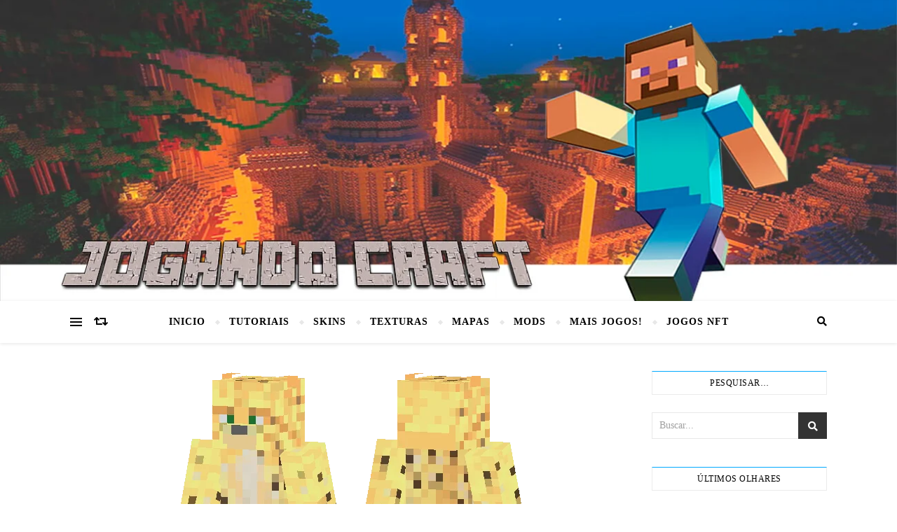

--- FILE ---
content_type: text/html; charset=UTF-8
request_url: https://www.jogandocraft.top/baixar-skin-ocelot/
body_size: 26698
content:
<!DOCTYPE html><html dir="ltr" lang="es" prefix="og: https://ogp.me/ns#"><head><script data-no-optimize="1">var litespeed_docref=sessionStorage.getItem("litespeed_docref");litespeed_docref&&(Object.defineProperty(document,"referrer",{get:function(){return litespeed_docref}}),sessionStorage.removeItem("litespeed_docref"));</script> <meta charset="UTF-8"><meta name="viewport" content="width=device-width, initial-scale=1.0" /><link rel="profile" href="http://gmpg.org/xfn/11"><title>Baixar Skin Ocelot</title><meta name="description" content="Quer se destacar no mundo do Minecraft? Baixe as melhores skins {Skins(Name)} gratuitas para Minecraft y también torne seu personagem o mais original y también atraente do jogo. Com uma ampla variedade de opções, de skins de celebridades a personagens de grabes, você poderá localizar o estilo perfeito para seu personagem. Baixe agora as" /><meta name="robots" content="max-image-preview:large" /><meta name="author" content="Marcelinho Piriz"/><link rel="canonical" href="https://www.jogandocraft.top/baixar-skin-ocelot/" /><meta name="generator" content="All in One SEO (AIOSEO) 4.9.3" /><meta property="og:locale" content="es_ES" /><meta property="og:site_name" content="-" /><meta property="og:type" content="article" /><meta property="og:title" content="Baixar Skin Ocelot" /><meta property="og:description" content="Quer se destacar no mundo do Minecraft? Baixe as melhores skins {Skins(Name)} gratuitas para Minecraft y también torne seu personagem o mais original y también atraente do jogo. Com uma ampla variedade de opções, de skins de celebridades a personagens de grabes, você poderá localizar o estilo perfeito para seu personagem. Baixe agora as" /><meta property="og:url" content="https://www.jogandocraft.top/baixar-skin-ocelot/" /><meta property="article:published_time" content="2020-06-08T22:13:56+00:00" /><meta property="article:modified_time" content="2023-05-10T16:17:49+00:00" /><meta name="twitter:card" content="summary_large_image" /><meta name="twitter:title" content="Baixar Skin Ocelot" /><meta name="twitter:description" content="Quer se destacar no mundo do Minecraft? Baixe as melhores skins {Skins(Name)} gratuitas para Minecraft y también torne seu personagem o mais original y también atraente do jogo. Com uma ampla variedade de opções, de skins de celebridades a personagens de grabes, você poderá localizar o estilo perfeito para seu personagem. Baixe agora as" /> <script type="application/ld+json" class="aioseo-schema">{"@context":"https:\/\/schema.org","@graph":[{"@type":"BlogPosting","@id":"https:\/\/www.jogandocraft.top\/baixar-skin-ocelot\/#blogposting","name":"Baixar Skin Ocelot","headline":"Baixar Skin Ocelot","author":{"@id":"https:\/\/www.jogandocraft.top\/author\/marcelinho\/#author"},"publisher":{"@id":"https:\/\/www.jogandocraft.top\/#organization"},"image":{"@type":"ImageObject","url":"https:\/\/www.jogandocraft.top\/wp-content\/uploads\/2023\/04\/img_1455190288.png","width":538,"height":437},"datePublished":"2023-04-19T02:10:18+00:00","dateModified":"2023-05-10T16:17:49+00:00","inLanguage":"es-ES","mainEntityOfPage":{"@id":"https:\/\/www.jogandocraft.top\/baixar-skin-ocelot\/#webpage"},"isPartOf":{"@id":"https:\/\/www.jogandocraft.top\/baixar-skin-ocelot\/#webpage"},"articleSection":"Baixar Skins, Baixar Skins"},{"@type":"BreadcrumbList","@id":"https:\/\/www.jogandocraft.top\/baixar-skin-ocelot\/#breadcrumblist","itemListElement":[{"@type":"ListItem","@id":"https:\/\/www.jogandocraft.top#listItem","position":1,"name":"Home","item":"https:\/\/www.jogandocraft.top","nextItem":{"@type":"ListItem","@id":"https:\/\/www.jogandocraft.top\/category\/baixar-skins\/#listItem","name":"Baixar Skins"}},{"@type":"ListItem","@id":"https:\/\/www.jogandocraft.top\/category\/baixar-skins\/#listItem","position":2,"name":"Baixar Skins","item":"https:\/\/www.jogandocraft.top\/category\/baixar-skins\/","nextItem":{"@type":"ListItem","@id":"https:\/\/www.jogandocraft.top\/baixar-skin-ocelot\/#listItem","name":"Baixar Skin Ocelot"},"previousItem":{"@type":"ListItem","@id":"https:\/\/www.jogandocraft.top#listItem","name":"Home"}},{"@type":"ListItem","@id":"https:\/\/www.jogandocraft.top\/baixar-skin-ocelot\/#listItem","position":3,"name":"Baixar Skin Ocelot","previousItem":{"@type":"ListItem","@id":"https:\/\/www.jogandocraft.top\/category\/baixar-skins\/#listItem","name":"Baixar Skins"}}]},{"@type":"Organization","@id":"https:\/\/www.jogandocraft.top\/#organization","url":"https:\/\/www.jogandocraft.top\/"},{"@type":"Person","@id":"https:\/\/www.jogandocraft.top\/author\/marcelinho\/#author","url":"https:\/\/www.jogandocraft.top\/author\/marcelinho\/","name":"Marcelinho Piriz","image":{"@type":"ImageObject","@id":"https:\/\/www.jogandocraft.top\/baixar-skin-ocelot\/#authorImage","url":"https:\/\/www.jogandocraft.top\/wp-content\/litespeed\/avatar\/b5ce62c21ced4bcf7176c32018ec9c0d.jpg?ver=1769304994","width":96,"height":96,"caption":"Marcelinho Piriz"}},{"@type":"WebPage","@id":"https:\/\/www.jogandocraft.top\/baixar-skin-ocelot\/#webpage","url":"https:\/\/www.jogandocraft.top\/baixar-skin-ocelot\/","name":"Baixar Skin Ocelot","description":"Quer se destacar no mundo do Minecraft? Baixe as melhores skins {Skins(Name)} gratuitas para Minecraft y tambi\u00e9n torne seu personagem o mais original y tambi\u00e9n atraente do jogo. Com uma ampla variedade de op\u00e7\u00f5es, de skins de celebridades a personagens de grabes, voc\u00ea poder\u00e1 localizar o estilo perfeito para seu personagem. Baixe agora as","inLanguage":"es-ES","isPartOf":{"@id":"https:\/\/www.jogandocraft.top\/#website"},"breadcrumb":{"@id":"https:\/\/www.jogandocraft.top\/baixar-skin-ocelot\/#breadcrumblist"},"author":{"@id":"https:\/\/www.jogandocraft.top\/author\/marcelinho\/#author"},"creator":{"@id":"https:\/\/www.jogandocraft.top\/author\/marcelinho\/#author"},"image":{"@type":"ImageObject","url":"https:\/\/www.jogandocraft.top\/wp-content\/uploads\/2023\/04\/img_1455190288.png","@id":"https:\/\/www.jogandocraft.top\/baixar-skin-ocelot\/#mainImage","width":538,"height":437},"primaryImageOfPage":{"@id":"https:\/\/www.jogandocraft.top\/baixar-skin-ocelot\/#mainImage"},"datePublished":"2023-04-19T02:10:18+00:00","dateModified":"2023-05-10T16:17:49+00:00"},{"@type":"WebSite","@id":"https:\/\/www.jogandocraft.top\/#website","url":"https:\/\/www.jogandocraft.top\/","inLanguage":"es-ES","publisher":{"@id":"https:\/\/www.jogandocraft.top\/#organization"}}]}</script> <link rel='dns-prefetch' href='//fonts.googleapis.com' /><link rel="alternate" title="oEmbed (JSON)" type="application/json+oembed" href="https://www.jogandocraft.top/wp-json/oembed/1.0/embed?url=https%3A%2F%2Fwww.jogandocraft.top%2Fbaixar-skin-ocelot%2F" /><link rel="alternate" title="oEmbed (XML)" type="text/xml+oembed" href="https://www.jogandocraft.top/wp-json/oembed/1.0/embed?url=https%3A%2F%2Fwww.jogandocraft.top%2Fbaixar-skin-ocelot%2F&#038;format=xml" /><style id='wp-img-auto-sizes-contain-inline-css' type='text/css'>img:is([sizes=auto i],[sizes^="auto," i]){contain-intrinsic-size:3000px 1500px}
/*# sourceURL=wp-img-auto-sizes-contain-inline-css */</style><link data-optimized="2" rel="stylesheet" href="https://www.jogandocraft.top/wp-content/litespeed/css/13a3bd54f435c974a22424ce72cc7045.css?ver=1fcd8" /><style id='global-styles-inline-css' type='text/css'>:root{--wp--preset--aspect-ratio--square: 1;--wp--preset--aspect-ratio--4-3: 4/3;--wp--preset--aspect-ratio--3-4: 3/4;--wp--preset--aspect-ratio--3-2: 3/2;--wp--preset--aspect-ratio--2-3: 2/3;--wp--preset--aspect-ratio--16-9: 16/9;--wp--preset--aspect-ratio--9-16: 9/16;--wp--preset--color--black: #000000;--wp--preset--color--cyan-bluish-gray: #abb8c3;--wp--preset--color--white: #ffffff;--wp--preset--color--pale-pink: #f78da7;--wp--preset--color--vivid-red: #cf2e2e;--wp--preset--color--luminous-vivid-orange: #ff6900;--wp--preset--color--luminous-vivid-amber: #fcb900;--wp--preset--color--light-green-cyan: #7bdcb5;--wp--preset--color--vivid-green-cyan: #00d084;--wp--preset--color--pale-cyan-blue: #8ed1fc;--wp--preset--color--vivid-cyan-blue: #0693e3;--wp--preset--color--vivid-purple: #9b51e0;--wp--preset--gradient--vivid-cyan-blue-to-vivid-purple: linear-gradient(135deg,rgb(6,147,227) 0%,rgb(155,81,224) 100%);--wp--preset--gradient--light-green-cyan-to-vivid-green-cyan: linear-gradient(135deg,rgb(122,220,180) 0%,rgb(0,208,130) 100%);--wp--preset--gradient--luminous-vivid-amber-to-luminous-vivid-orange: linear-gradient(135deg,rgb(252,185,0) 0%,rgb(255,105,0) 100%);--wp--preset--gradient--luminous-vivid-orange-to-vivid-red: linear-gradient(135deg,rgb(255,105,0) 0%,rgb(207,46,46) 100%);--wp--preset--gradient--very-light-gray-to-cyan-bluish-gray: linear-gradient(135deg,rgb(238,238,238) 0%,rgb(169,184,195) 100%);--wp--preset--gradient--cool-to-warm-spectrum: linear-gradient(135deg,rgb(74,234,220) 0%,rgb(151,120,209) 20%,rgb(207,42,186) 40%,rgb(238,44,130) 60%,rgb(251,105,98) 80%,rgb(254,248,76) 100%);--wp--preset--gradient--blush-light-purple: linear-gradient(135deg,rgb(255,206,236) 0%,rgb(152,150,240) 100%);--wp--preset--gradient--blush-bordeaux: linear-gradient(135deg,rgb(254,205,165) 0%,rgb(254,45,45) 50%,rgb(107,0,62) 100%);--wp--preset--gradient--luminous-dusk: linear-gradient(135deg,rgb(255,203,112) 0%,rgb(199,81,192) 50%,rgb(65,88,208) 100%);--wp--preset--gradient--pale-ocean: linear-gradient(135deg,rgb(255,245,203) 0%,rgb(182,227,212) 50%,rgb(51,167,181) 100%);--wp--preset--gradient--electric-grass: linear-gradient(135deg,rgb(202,248,128) 0%,rgb(113,206,126) 100%);--wp--preset--gradient--midnight: linear-gradient(135deg,rgb(2,3,129) 0%,rgb(40,116,252) 100%);--wp--preset--font-size--small: 13px;--wp--preset--font-size--medium: 20px;--wp--preset--font-size--large: 36px;--wp--preset--font-size--x-large: 42px;--wp--preset--spacing--20: 0.44rem;--wp--preset--spacing--30: 0.67rem;--wp--preset--spacing--40: 1rem;--wp--preset--spacing--50: 1.5rem;--wp--preset--spacing--60: 2.25rem;--wp--preset--spacing--70: 3.38rem;--wp--preset--spacing--80: 5.06rem;--wp--preset--shadow--natural: 6px 6px 9px rgba(0, 0, 0, 0.2);--wp--preset--shadow--deep: 12px 12px 50px rgba(0, 0, 0, 0.4);--wp--preset--shadow--sharp: 6px 6px 0px rgba(0, 0, 0, 0.2);--wp--preset--shadow--outlined: 6px 6px 0px -3px rgb(255, 255, 255), 6px 6px rgb(0, 0, 0);--wp--preset--shadow--crisp: 6px 6px 0px rgb(0, 0, 0);}:where(.is-layout-flex){gap: 0.5em;}:where(.is-layout-grid){gap: 0.5em;}body .is-layout-flex{display: flex;}.is-layout-flex{flex-wrap: wrap;align-items: center;}.is-layout-flex > :is(*, div){margin: 0;}body .is-layout-grid{display: grid;}.is-layout-grid > :is(*, div){margin: 0;}:where(.wp-block-columns.is-layout-flex){gap: 2em;}:where(.wp-block-columns.is-layout-grid){gap: 2em;}:where(.wp-block-post-template.is-layout-flex){gap: 1.25em;}:where(.wp-block-post-template.is-layout-grid){gap: 1.25em;}.has-black-color{color: var(--wp--preset--color--black) !important;}.has-cyan-bluish-gray-color{color: var(--wp--preset--color--cyan-bluish-gray) !important;}.has-white-color{color: var(--wp--preset--color--white) !important;}.has-pale-pink-color{color: var(--wp--preset--color--pale-pink) !important;}.has-vivid-red-color{color: var(--wp--preset--color--vivid-red) !important;}.has-luminous-vivid-orange-color{color: var(--wp--preset--color--luminous-vivid-orange) !important;}.has-luminous-vivid-amber-color{color: var(--wp--preset--color--luminous-vivid-amber) !important;}.has-light-green-cyan-color{color: var(--wp--preset--color--light-green-cyan) !important;}.has-vivid-green-cyan-color{color: var(--wp--preset--color--vivid-green-cyan) !important;}.has-pale-cyan-blue-color{color: var(--wp--preset--color--pale-cyan-blue) !important;}.has-vivid-cyan-blue-color{color: var(--wp--preset--color--vivid-cyan-blue) !important;}.has-vivid-purple-color{color: var(--wp--preset--color--vivid-purple) !important;}.has-black-background-color{background-color: var(--wp--preset--color--black) !important;}.has-cyan-bluish-gray-background-color{background-color: var(--wp--preset--color--cyan-bluish-gray) !important;}.has-white-background-color{background-color: var(--wp--preset--color--white) !important;}.has-pale-pink-background-color{background-color: var(--wp--preset--color--pale-pink) !important;}.has-vivid-red-background-color{background-color: var(--wp--preset--color--vivid-red) !important;}.has-luminous-vivid-orange-background-color{background-color: var(--wp--preset--color--luminous-vivid-orange) !important;}.has-luminous-vivid-amber-background-color{background-color: var(--wp--preset--color--luminous-vivid-amber) !important;}.has-light-green-cyan-background-color{background-color: var(--wp--preset--color--light-green-cyan) !important;}.has-vivid-green-cyan-background-color{background-color: var(--wp--preset--color--vivid-green-cyan) !important;}.has-pale-cyan-blue-background-color{background-color: var(--wp--preset--color--pale-cyan-blue) !important;}.has-vivid-cyan-blue-background-color{background-color: var(--wp--preset--color--vivid-cyan-blue) !important;}.has-vivid-purple-background-color{background-color: var(--wp--preset--color--vivid-purple) !important;}.has-black-border-color{border-color: var(--wp--preset--color--black) !important;}.has-cyan-bluish-gray-border-color{border-color: var(--wp--preset--color--cyan-bluish-gray) !important;}.has-white-border-color{border-color: var(--wp--preset--color--white) !important;}.has-pale-pink-border-color{border-color: var(--wp--preset--color--pale-pink) !important;}.has-vivid-red-border-color{border-color: var(--wp--preset--color--vivid-red) !important;}.has-luminous-vivid-orange-border-color{border-color: var(--wp--preset--color--luminous-vivid-orange) !important;}.has-luminous-vivid-amber-border-color{border-color: var(--wp--preset--color--luminous-vivid-amber) !important;}.has-light-green-cyan-border-color{border-color: var(--wp--preset--color--light-green-cyan) !important;}.has-vivid-green-cyan-border-color{border-color: var(--wp--preset--color--vivid-green-cyan) !important;}.has-pale-cyan-blue-border-color{border-color: var(--wp--preset--color--pale-cyan-blue) !important;}.has-vivid-cyan-blue-border-color{border-color: var(--wp--preset--color--vivid-cyan-blue) !important;}.has-vivid-purple-border-color{border-color: var(--wp--preset--color--vivid-purple) !important;}.has-vivid-cyan-blue-to-vivid-purple-gradient-background{background: var(--wp--preset--gradient--vivid-cyan-blue-to-vivid-purple) !important;}.has-light-green-cyan-to-vivid-green-cyan-gradient-background{background: var(--wp--preset--gradient--light-green-cyan-to-vivid-green-cyan) !important;}.has-luminous-vivid-amber-to-luminous-vivid-orange-gradient-background{background: var(--wp--preset--gradient--luminous-vivid-amber-to-luminous-vivid-orange) !important;}.has-luminous-vivid-orange-to-vivid-red-gradient-background{background: var(--wp--preset--gradient--luminous-vivid-orange-to-vivid-red) !important;}.has-very-light-gray-to-cyan-bluish-gray-gradient-background{background: var(--wp--preset--gradient--very-light-gray-to-cyan-bluish-gray) !important;}.has-cool-to-warm-spectrum-gradient-background{background: var(--wp--preset--gradient--cool-to-warm-spectrum) !important;}.has-blush-light-purple-gradient-background{background: var(--wp--preset--gradient--blush-light-purple) !important;}.has-blush-bordeaux-gradient-background{background: var(--wp--preset--gradient--blush-bordeaux) !important;}.has-luminous-dusk-gradient-background{background: var(--wp--preset--gradient--luminous-dusk) !important;}.has-pale-ocean-gradient-background{background: var(--wp--preset--gradient--pale-ocean) !important;}.has-electric-grass-gradient-background{background: var(--wp--preset--gradient--electric-grass) !important;}.has-midnight-gradient-background{background: var(--wp--preset--gradient--midnight) !important;}.has-small-font-size{font-size: var(--wp--preset--font-size--small) !important;}.has-medium-font-size{font-size: var(--wp--preset--font-size--medium) !important;}.has-large-font-size{font-size: var(--wp--preset--font-size--large) !important;}.has-x-large-font-size{font-size: var(--wp--preset--font-size--x-large) !important;}
/*# sourceURL=global-styles-inline-css */</style><style id='classic-theme-styles-inline-css' type='text/css'>/*! This file is auto-generated */
.wp-block-button__link{color:#fff;background-color:#32373c;border-radius:9999px;box-shadow:none;text-decoration:none;padding:calc(.667em + 2px) calc(1.333em + 2px);font-size:1.125em}.wp-block-file__button{background:#32373c;color:#fff;text-decoration:none}
/*# sourceURL=/wp-includes/css/classic-themes.min.css */</style><style id='toc-screen-inline-css' type='text/css'>div#toc_container {background: #e9e9e9;border: 1px solid #aaaaaa;}div#toc_container p.toc_title a,div#toc_container ul.toc_list a {color: #888888;}
/*# sourceURL=toc-screen-inline-css */</style> <script type="litespeed/javascript" data-src="https://www.jogandocraft.top/wp-includes/js/jquery/jquery.min.js" id="jquery-core-js"></script> <script id="jquery-js-after" type="litespeed/javascript">jQuery(document).ready(function(){jQuery(".2405eeaa7260b07f419f9519fb31161f").click(function(){jQuery.post("https://www.jogandocraft.top/wp-admin/admin-ajax.php",{"action":"quick_adsense_onpost_ad_click","quick_adsense_onpost_ad_index":jQuery(this).attr("data-index"),"quick_adsense_nonce":"2b45f4dece",},function(response){})})})</script> <link rel="https://api.w.org/" href="https://www.jogandocraft.top/wp-json/" /><link rel="alternate" title="JSON" type="application/json" href="https://www.jogandocraft.top/wp-json/wp/v2/posts/913" /><link rel="EditURI" type="application/rsd+xml" title="RSD" href="https://www.jogandocraft.top/xmlrpc.php?rsd" /><link rel='shortlink' href='https://www.jogandocraft.top/?p=913' /> <script type="litespeed/javascript" data-src="https://pagead2.googlesyndication.com/pagead/js/adsbygoogle.js?client=ca-pub-2121661727125800" crossorigin="anonymous"></script><style id="bard_dynamic_css">body {background-color: #ffffff;}#top-bar {background-color: #ffffff;}#top-bar a {color: #000000;}#top-bar a:hover,#top-bar li.current-menu-item > a,#top-bar li.current-menu-ancestor > a,#top-bar .sub-menu li.current-menu-item > a,#top-bar .sub-menu li.current-menu-ancestor> a {color: #00a9ff;}#top-menu .sub-menu,#top-menu .sub-menu a {background-color: #ffffff;border-color: rgba(0,0,0, 0.05);}.header-logo a,.site-description,.header-socials-icon {color: #111;}.site-description:before,.site-description:after {background: #111;}.header-logo a:hover,.header-socials-icon:hover {color: #111111;}.entry-header {background-color: #ffffff;}#main-nav {background-color: #ffffff;box-shadow: 0px 1px 5px rgba(0,0,0, 0.1);}#main-nav a,#main-nav i,#main-nav #s {color: #000000;}.main-nav-sidebar div span,.sidebar-alt-close-btn span,.btn-tooltip {background-color: #000000;}.btn-tooltip:before {border-top-color: #000000;}#main-nav a:hover,#main-nav i:hover,#main-nav li.current-menu-item > a,#main-nav li.current-menu-ancestor > a,#main-nav .sub-menu li.current-menu-item > a,#main-nav .sub-menu li.current-menu-ancestor > a {color: #00a9ff;}.main-nav-sidebar:hover div span {background-color: #00a9ff;}#main-menu .sub-menu,#main-menu .sub-menu a {background-color: #ffffff;border-color: rgba(0,0,0, 0.05);}#main-nav #s {background-color: #ffffff;}#main-nav #s::-webkit-input-placeholder { /* Chrome/Opera/Safari */color: rgba(0,0,0, 0.7);}#main-nav #s::-moz-placeholder { /* Firefox 19+ */color: rgba(0,0,0, 0.7);}#main-nav #s:-ms-input-placeholder { /* IE 10+ */color: rgba(0,0,0, 0.7);}#main-nav #s:-moz-placeholder { /* Firefox 18- */color: rgba(0,0,0, 0.7);}/* Background */.sidebar-alt,.main-content,.featured-slider-area,#featured-links,.page-content select,.page-content input,.page-content textarea {background-color: #ffffff;}.featured-link .cv-inner {border-color: rgba(255,255,255, 0.4);}.featured-link:hover .cv-inner {border-color: rgba(255,255,255, 0.8);}#featured-links h6 {background-color: #ffffff;color: #000000;}/* Text */.page-content,.page-content select,.page-content input,.page-content textarea,.page-content .post-author a,.page-content .bard-widget a,.page-content .comment-author {color: #464646;}/* Title */.page-content h1,.page-content h2,.page-content h3,.page-content h4,.page-content h5,.page-content h6,.page-content .post-title a,.page-content .post-author a,.page-content .author-description h3 a,.page-content .related-posts h5 a,.page-content .blog-pagination .previous-page a,.page-content .blog-pagination .next-page a,blockquote,.page-content .post-share a,.page-content .read-more a {color: #030303;}.widget_wysija .widget-title h4:after {background-color: #030303;}.page-content .read-more a:hover,.page-content .post-title a:hover {color: rgba(3,3,3, 0.75);}/* Meta */.page-content .post-author,.page-content .post-comments,.page-content .post-date,.page-content .post-meta,.page-content .post-meta a,.page-content .related-post-date,.page-content .comment-meta a,.page-content .author-share a,.page-content .post-tags a,.page-content .tagcloud a,.widget_categories li,.widget_archive li,.ahse-subscribe-box p,.rpwwt-post-author,.rpwwt-post-categories,.rpwwt-post-date,.rpwwt-post-comments-number,.copyright-info,#page-footer .copyright-info a,.footer-menu-container,#page-footer .footer-menu-container a,.single-navigation span,.comment-notes {color: #a1a1a1;}.page-content input::-webkit-input-placeholder { /* Chrome/Opera/Safari */color: #a1a1a1;}.page-content input::-moz-placeholder { /* Firefox 19+ */color: #a1a1a1;}.page-content input:-ms-input-placeholder { /* IE 10+ */color: #a1a1a1;}.page-content input:-moz-placeholder { /* Firefox 18- */color: #a1a1a1;}/* Accent */a,.post-categories,#page-wrap .bard-widget.widget_text a,.scrolltop,.required {color: #00a9ff;}/* Disable TMP.page-content .elementor a,.page-content .elementor a:hover {color: inherit;}*/.ps-container > .ps-scrollbar-y-rail > .ps-scrollbar-y,.read-more a:after {background: #00a9ff;}a:hover,.scrolltop:hover {color: rgba(0,169,255, 0.8);}blockquote {border-color: #00a9ff;}.widget-title h4 {border-top-color: #00a9ff;}/* Selection */::-moz-selection {color: #ffffff;background: #00a9ff;}::selection {color: #ffffff;background: #00a9ff;}/* Border */.page-content .post-footer,.blog-list-style,.page-content .author-description,.page-content .related-posts,.page-content .entry-comments,.page-content .bard-widget li,.page-content #wp-calendar,.page-content #wp-calendar caption,.page-content #wp-calendar tbody td,.page-content .widget_nav_menu li a,.page-content .tagcloud a,.page-content select,.page-content input,.page-content textarea,.post-tags a,.gallery-caption,.wp-caption-text,table tr,table th,table td,pre,.single-navigation {border-color: #e8e8e8;}#main-menu > li:after,.border-divider,hr {background-color: #e8e8e8;}/* Buttons */.widget_search .svg-fa-wrap,.widget_search #searchsubmit,.wp-block-search button,.page-content .submit,.page-content .blog-pagination.numeric a,.page-content .post-password-form input[type="submit"],.page-content .wpcf7 [type="submit"] {color: #ffffff;background-color: #333333;}.page-content .submit:hover,.page-content .blog-pagination.numeric a:hover,.page-content .blog-pagination.numeric span,.page-content .bard-subscribe-box input[type="submit"],.page-content .widget_wysija input[type="submit"],.page-content .post-password-form input[type="submit"]:hover,.page-content .wpcf7 [type="submit"]:hover {color: #ffffff;background-color: #00a9ff;}/* Image Overlay */.image-overlay,#infscr-loading,.page-content h4.image-overlay {color: #ffffff;background-color: rgba(73,73,73, 0.2);}.image-overlay a,.post-slider .prev-arrow,.post-slider .next-arrow,.page-content .image-overlay a,#featured-slider .slider-dots {color: #ffffff;}.slide-caption {background: rgba(255,255,255, 0.95);}#featured-slider .prev-arrow,#featured-slider .next-arrow,#featured-slider .slick-active,.slider-title:after {background: #ffffff;}.footer-socials,.footer-widgets {background: #ffffff;}.instagram-title {background: rgba(255,255,255, 0.85);}#page-footer,#page-footer a,#page-footer select,#page-footer input,#page-footer textarea {color: #222222;}#page-footer #s::-webkit-input-placeholder { /* Chrome/Opera/Safari */color: #222222;}#page-footer #s::-moz-placeholder { /* Firefox 19+ */color: #222222;}#page-footer #s:-ms-input-placeholder { /* IE 10+ */color: #222222;}#page-footer #s:-moz-placeholder { /* Firefox 18- */color: #222222;}/* Title */#page-footer h1,#page-footer h2,#page-footer h3,#page-footer h4,#page-footer h5,#page-footer h6,#page-footer .footer-socials a{color: #111111;}#page-footer a:hover {color: #00a9ff;}/* Border */#page-footer a,#page-footer .bard-widget li,#page-footer #wp-calendar,#page-footer #wp-calendar caption,#page-footer #wp-calendar tbody td,#page-footer .widget_nav_menu li a,#page-footer select,#page-footer input,#page-footer textarea,#page-footer .widget-title h4:before,#page-footer .widget-title h4:after,.alt-widget-title,.footer-widgets {border-color: #e8e8e8;}.sticky,.footer-copyright,.bard-widget.widget_wysija {background-color: #f6f6f6;}.bard-preloader-wrap {background-color: #ffffff;}.boxed-wrapper {max-width: 1160px;}.sidebar-alt {max-width: 320px;left: -320px; padding: 85px 35px 0px;}.sidebar-left,.sidebar-right {width: 282px;}.main-container {width: calc(100% - 282px);width: -webkit-calc(100% - 282px);}#top-bar > div,#main-nav > div,#featured-links,.main-content,.page-footer-inner,.featured-slider-area.boxed-wrapper {padding-left: 40px;padding-right: 40px;}.bard-instagram-widget #sb_instagram {max-width: none !important;}.bard-instagram-widget #sbi_images {display: -webkit-box;display: -ms-flexbox;display: flex;}.bard-instagram-widget #sbi_images .sbi_photo {height: auto !important;}.bard-instagram-widget #sbi_images .sbi_photo img {display: block !important;}.bard-widget #sbi_images .sbi_photo {height: auto !important;}.bard-widget #sbi_images .sbi_photo img {display: block !important;}@media screen and ( max-width: 979px ) {.top-bar-socials {float: none !important;}.top-bar-socials a {line-height: 40px !important;}}.entry-header {height: 450px;background-image: url(https://jogandocraft.top/wp-content/uploads/2020/05/Banner-Home.jpg);background-size: cover;}.entry-header {background-position: center center;}.logo-img {max-width: 470px;}#main-nav {text-align: center;}.main-nav-icons {position: absolute;top: 0px;right: 40px;z-index: 2;}.main-nav-buttons {position: absolute;top: 0px;left: 40px;z-index: 1;}#featured-links .featured-link {margin-right: 25px;}#featured-links .featured-link:last-of-type {margin-right: 0;}#featured-links .featured-link {width: calc( (100% - -25px) / 0 - 1px);width: -webkit-calc( (100% - -25px) / 0- 1px);}.featured-link:nth-child(1) .cv-inner {display: none;}.featured-link:nth-child(2) .cv-inner {display: none;}.featured-link:nth-child(3) .cv-inner {display: none;}.blog-grid > li {display: inline-block;vertical-align: top;margin-right: 32px;margin-bottom: 35px;}.blog-grid > li.blog-grid-style {width: calc((100% - 32px ) /2 - 1px);width: -webkit-calc((100% - 32px ) /2 - 1px);}@media screen and ( min-width: 979px ) {.blog-grid > .blog-list-style:nth-last-of-type(-n+1) {margin-bottom: 0;}.blog-grid > .blog-grid-style:nth-last-of-type(-n+2) { margin-bottom: 0;}}@media screen and ( max-width: 640px ) {.blog-grid > li:nth-last-of-type(-n+1) {margin-bottom: 0;}}.blog-grid > li:nth-of-type(2n+2) {margin-right: 0;}.sidebar-right {padding-left: 32px;}.blog-classic-style .post-content > p:first-of-type:first-letter,.single .post-content > p:not(.wp-block-tag-cloud):first-of-type:first-letter,article.page .post-content > p:first-child:first-letter {float: left;margin: 6px 9px 0 -1px;font-family: 'Montserrat';font-weight: normal;font-style: normal;font-size: 81px;line-height: 65px;text-align: center;text-transform: uppercase;}@-moz-document url-prefix() {.blog-classic-style .post-content > p:first-of-type:first-letter,.single .post-content > p:not(.wp-block-tag-cloud):first-of-type:first-letter,article.page .post-content > p:first-child:first-letter {margin-top: 10px !important;}}@media screen and ( max-width: 768px ) {#featured-links {display: none;}}@media screen and ( max-width: 640px ) {.related-posts {display: none;}}.header-logo a {font-family: 'Arizonia';}#top-menu li a {font-family: 'Open Sans';}#main-menu li a {font-family: 'Open Sans';}#mobile-menu li {font-family: 'Open Sans';}#top-menu li a,#main-menu li a,#mobile-menu li {text-transform: uppercase;}.footer-widgets .page-footer-inner > .bard-widget {width: 30%;margin-right: 5%;}.footer-widgets .page-footer-inner > .bard-widget:nth-child(3n+3) {margin-right: 0;}.footer-widgets .page-footer-inner > .bard-widget:nth-child(3n+4) {clear: both;}.woocommerce div.product .stock,.woocommerce div.product p.price,.woocommerce div.product span.price,.woocommerce ul.products li.product .price,.woocommerce-Reviews .woocommerce-review__author,.woocommerce form .form-row .required,.woocommerce form .form-row.woocommerce-invalid label,.woocommerce .page-content div.product .woocommerce-tabs ul.tabs li a {color: #464646;}.woocommerce a.remove:hover {color: #464646 !important;}.woocommerce a.remove,.woocommerce .product_meta,.page-content .woocommerce-breadcrumb,.page-content .woocommerce-review-link,.page-content .woocommerce-breadcrumb a,.page-content .woocommerce-MyAccount-navigation-link a,.woocommerce .woocommerce-info:before,.woocommerce .page-content .woocommerce-result-count,.woocommerce-page .page-content .woocommerce-result-count,.woocommerce-Reviews .woocommerce-review__published-date,.woocommerce .product_list_widget .quantity,.woocommerce .widget_products .amount,.woocommerce .widget_price_filter .price_slider_amount,.woocommerce .widget_recently_viewed_products .amount,.woocommerce .widget_top_rated_products .amount,.woocommerce .widget_recent_reviews .reviewer {color: #a1a1a1;}.woocommerce a.remove {color: #a1a1a1 !important;}p.demo_store,.woocommerce-store-notice,.woocommerce span.onsale { background-color: #00a9ff;}.woocommerce .star-rating::before,.woocommerce .star-rating span::before,.woocommerce .page-content ul.products li.product .button,.page-content .woocommerce ul.products li.product .button,.page-content .woocommerce-MyAccount-navigation-link.is-active a,.page-content .woocommerce-MyAccount-navigation-link a:hover,.woocommerce-message::before { color: #00a9ff;}.woocommerce form.login,.woocommerce form.register,.woocommerce-account fieldset,.woocommerce form.checkout_coupon,.woocommerce .woocommerce-info,.woocommerce .woocommerce-error,.woocommerce .woocommerce-message,.woocommerce .widget_shopping_cart .total,.woocommerce.widget_shopping_cart .total,.woocommerce-Reviews .comment_container,.woocommerce-cart #payment ul.payment_methods,#add_payment_method #payment ul.payment_methods,.woocommerce-checkout #payment ul.payment_methods,.woocommerce div.product .woocommerce-tabs ul.tabs::before,.woocommerce div.product .woocommerce-tabs ul.tabs::after,.woocommerce div.product .woocommerce-tabs ul.tabs li,.woocommerce .woocommerce-MyAccount-navigation-link,.select2-container--default .select2-selection--single {border-color: #e8e8e8;}.woocommerce-cart #payment,#add_payment_method #payment,.woocommerce-checkout #payment,.woocommerce .woocommerce-info,.woocommerce .woocommerce-error,.woocommerce .woocommerce-message,.woocommerce div.product .woocommerce-tabs ul.tabs li {background-color: rgba(232,232,232, 0.3);}.woocommerce-cart #payment div.payment_box::before,#add_payment_method #payment div.payment_box::before,.woocommerce-checkout #payment div.payment_box::before {border-color: rgba(232,232,232, 0.5);}.woocommerce-cart #payment div.payment_box,#add_payment_method #payment div.payment_box,.woocommerce-checkout #payment div.payment_box {background-color: rgba(232,232,232, 0.5);}.page-content .woocommerce input.button,.page-content .woocommerce a.button,.page-content .woocommerce a.button.alt,.page-content .woocommerce button.button.alt,.page-content .woocommerce input.button.alt,.page-content .woocommerce #respond input#submit.alt,.woocommerce .page-content .widget_product_search input[type="submit"],.woocommerce .page-content .woocommerce-message .button,.woocommerce .page-content a.button.alt,.woocommerce .page-content button.button.alt,.woocommerce .page-content #respond input#submit,.woocommerce .page-content .widget_price_filter .button,.woocommerce .page-content .woocommerce-message .button,.woocommerce-page .page-content .woocommerce-message .button {color: #ffffff;background-color: #333333;}.page-content .woocommerce input.button:hover,.page-content .woocommerce a.button:hover,.page-content .woocommerce a.button.alt:hover,.page-content .woocommerce button.button.alt:hover,.page-content .woocommerce input.button.alt:hover,.page-content .woocommerce #respond input#submit.alt:hover,.woocommerce .page-content .woocommerce-message .button:hover,.woocommerce .page-content a.button.alt:hover,.woocommerce .page-content button.button.alt:hover,.woocommerce .page-content #respond input#submit:hover,.woocommerce .page-content .widget_price_filter .button:hover,.woocommerce .page-content .woocommerce-message .button:hover,.woocommerce-page .page-content .woocommerce-message .button:hover {color: #ffffff;background-color: #00a9ff;}#loadFacebookG{width:35px;height:35px;display:block;position:relative;margin:auto}.facebook_blockG{background-color:#00a9ff;border:1px solid #00a9ff;float:left;height:25px;margin-left:2px;width:7px;opacity:.1;animation-name:bounceG;-o-animation-name:bounceG;-ms-animation-name:bounceG;-webkit-animation-name:bounceG;-moz-animation-name:bounceG;animation-duration:1.235s;-o-animation-duration:1.235s;-ms-animation-duration:1.235s;-webkit-animation-duration:1.235s;-moz-animation-duration:1.235s;animation-iteration-count:infinite;-o-animation-iteration-count:infinite;-ms-animation-iteration-count:infinite;-webkit-animation-iteration-count:infinite;-moz-animation-iteration-count:infinite;animation-direction:normal;-o-animation-direction:normal;-ms-animation-direction:normal;-webkit-animation-direction:normal;-moz-animation-direction:normal;transform:scale(0.7);-o-transform:scale(0.7);-ms-transform:scale(0.7);-webkit-transform:scale(0.7);-moz-transform:scale(0.7)}#blockG_1{animation-delay:.3695s;-o-animation-delay:.3695s;-ms-animation-delay:.3695s;-webkit-animation-delay:.3695s;-moz-animation-delay:.3695s}#blockG_2{animation-delay:.496s;-o-animation-delay:.496s;-ms-animation-delay:.496s;-webkit-animation-delay:.496s;-moz-animation-delay:.496s}#blockG_3{animation-delay:.6125s;-o-animation-delay:.6125s;-ms-animation-delay:.6125s;-webkit-animation-delay:.6125s;-moz-animation-delay:.6125s}@keyframes bounceG{0%{transform:scale(1.2);opacity:1}100%{transform:scale(0.7);opacity:.1}}@-o-keyframes bounceG{0%{-o-transform:scale(1.2);opacity:1}100%{-o-transform:scale(0.7);opacity:.1}}@-ms-keyframes bounceG{0%{-ms-transform:scale(1.2);opacity:1}100%{-ms-transform:scale(0.7);opacity:.1}}@-webkit-keyframes bounceG{0%{-webkit-transform:scale(1.2);opacity:1}100%{-webkit-transform:scale(0.7);opacity:.1}}@-moz-keyframes bounceG{0%{-moz-transform:scale(1.2);opacity:1}100%{-moz-transform:scale(0.7);opacity:.1}}</style><link rel="icon" href="https://www.jogandocraft.top/wp-content/uploads/2020/05/Logo-JogandoCraft-75x75.png" sizes="32x32" /><link rel="icon" href="https://www.jogandocraft.top/wp-content/uploads/2020/05/Logo-JogandoCraft-300x300.png" sizes="192x192" /><link rel="apple-touch-icon" href="https://www.jogandocraft.top/wp-content/uploads/2020/05/Logo-JogandoCraft-300x300.png" /><meta name="msapplication-TileImage" content="https://www.jogandocraft.top/wp-content/uploads/2020/05/Logo-JogandoCraft-300x300.png" /></head><body class="wp-singular post-template-default single single-post postid-913 single-format-standard wp-embed-responsive wp-theme-bard wp-child-theme-bard_child"><div id="page-wrap"><div id="page-header" ><div class="entry-header" data-parallax="" data-image="https://jogandocraft.top/wp-content/uploads/2020/05/Banner-Home.jpg"><div class="cv-outer"><div class="cv-inner"><div class="header-logo">
<a href="https://www.jogandocraft.top/"></a></div><div class="header-socials"></div></div></div></div><div id="main-nav" class="clear-fix"><div class="boxed-wrapper"><div class="main-nav-buttons"><div class="main-nav-sidebar">
<span class="btn-tooltip">Alt de la barra lateral</span><div>
<span></span>
<span></span>
<span></span></div></div>
<a class="random-post-btn" href="https://www.jogandocraft.top/baixar-skin-android/">
<span class="btn-tooltip">Artículo al azar</span>
<i class="fas fa-retweet"></i>
</a></div><div class="main-nav-icons"><div class="main-nav-search">
<span class="btn-tooltip">Buscar</span>
<i class="fas fa-search"></i>
<i class="fas fa-times"></i><form role="search" method="get" id="searchform" class="clear-fix" action="https://www.jogandocraft.top/"><input type="search" name="s" id="s" placeholder="Buscar..." data-placeholder="Escribe aquí y pulsa Enter..." value="" /><span class="svg-fa-wrap"><i class="fa fa-search"></i></span><input type="submit" id="searchsubmit" value="st" /></form></div></div>
<span class="mobile-menu-btn">
<i class="fas fa-chevron-down"></i>
</span><nav class="main-menu-container"><ul id="main-menu" class=""><li id="menu-item-68" class="menu-item menu-item-type-custom menu-item-object-custom menu-item-68"><a href="http://jogandocraft.top/">INICIO</a></li><li id="menu-item-133" class="menu-item menu-item-type-taxonomy menu-item-object-category menu-item-133"><a href="https://www.jogandocraft.top/category/tutoriales/">TUTORIAIS</a></li><li id="menu-item-56" class="menu-item menu-item-type-taxonomy menu-item-object-category menu-item-has-children menu-item-56"><a href="https://www.jogandocraft.top/category/skins/">SKINS</a><ul class="sub-menu"><li id="menu-item-423" class="menu-item menu-item-type-taxonomy menu-item-object-category current-post-ancestor current-menu-parent current-post-parent menu-item-423"><a href="https://www.jogandocraft.top/category/baixar-skins/">500 Skins para Baixar</a></li><li id="menu-item-10686" class="menu-item menu-item-type-post_type menu-item-object-post menu-item-10686"><a href="https://www.jogandocraft.top/como-obter-skins-de-minecraft-gratuitas/">Como Obter skins Gratuitas</a></li></ul></li><li id="menu-item-57" class="menu-item menu-item-type-taxonomy menu-item-object-category menu-item-57"><a href="https://www.jogandocraft.top/category/texturas/">TEXTURAS</a></li><li id="menu-item-58" class="menu-item menu-item-type-taxonomy menu-item-object-category menu-item-58"><a href="https://www.jogandocraft.top/category/mapas/">MAPAS</a></li><li id="menu-item-59" class="menu-item menu-item-type-taxonomy menu-item-object-category menu-item-59"><a href="https://www.jogandocraft.top/category/mods/">MODS</a></li><li id="menu-item-8848" class="menu-item menu-item-type-taxonomy menu-item-object-category menu-item-8848"><a href="https://www.jogandocraft.top/category/mais-jogos-gratuitos/">MAIS JOGOS!</a></li><li id="menu-item-10579" class="menu-item menu-item-type-taxonomy menu-item-object-category menu-item-10579"><a href="https://www.jogandocraft.top/category/jogos-nft/">JOGOS NFT</a></li></ul></nav><nav class="mobile-menu-container"><ul id="mobile-menu" class=""><li class="menu-item menu-item-type-custom menu-item-object-custom menu-item-68"><a href="http://jogandocraft.top/">INICIO</a></li><li class="menu-item menu-item-type-taxonomy menu-item-object-category menu-item-133"><a href="https://www.jogandocraft.top/category/tutoriales/">TUTORIAIS</a></li><li class="menu-item menu-item-type-taxonomy menu-item-object-category menu-item-has-children menu-item-56"><a href="https://www.jogandocraft.top/category/skins/">SKINS</a><ul class="sub-menu"><li class="menu-item menu-item-type-taxonomy menu-item-object-category current-post-ancestor current-menu-parent current-post-parent menu-item-423"><a href="https://www.jogandocraft.top/category/baixar-skins/">500 Skins para Baixar</a></li><li class="menu-item menu-item-type-post_type menu-item-object-post menu-item-10686"><a href="https://www.jogandocraft.top/como-obter-skins-de-minecraft-gratuitas/">Como Obter skins Gratuitas</a></li></ul></li><li class="menu-item menu-item-type-taxonomy menu-item-object-category menu-item-57"><a href="https://www.jogandocraft.top/category/texturas/">TEXTURAS</a></li><li class="menu-item menu-item-type-taxonomy menu-item-object-category menu-item-58"><a href="https://www.jogandocraft.top/category/mapas/">MAPAS</a></li><li class="menu-item menu-item-type-taxonomy menu-item-object-category menu-item-59"><a href="https://www.jogandocraft.top/category/mods/">MODS</a></li><li class="menu-item menu-item-type-taxonomy menu-item-object-category menu-item-8848"><a href="https://www.jogandocraft.top/category/mais-jogos-gratuitos/">MAIS JOGOS!</a></li><li class="menu-item menu-item-type-taxonomy menu-item-object-category menu-item-10579"><a href="https://www.jogandocraft.top/category/jogos-nft/">JOGOS NFT</a></li></ul></nav></div></div></div><div class="page-content"><div class="sidebar-alt-wrap"><div class="sidebar-alt-close image-overlay"></div><aside class="sidebar-alt"><div class="sidebar-alt-close-btn">
<span></span>
<span></span></div><div ="bard-widget"><p>¡No se encontraron widgets en la barra lateral alternativa!</p></div></aside></div><div class="main-content clear-fix boxed-wrapper" data-sidebar-sticky="1"><div class="sidebar-alt-wrap"><div class="sidebar-alt-close image-overlay"></div><aside class="sidebar-alt"><div class="sidebar-alt-close-btn">
<span></span>
<span></span></div><div ="bard-widget"><p>¡No se encontraron widgets en la barra lateral alternativa!</p></div></aside></div><div class="main-container"><article id="post-913" class="post-913 post type-post status-publish format-standard has-post-thumbnail hentry category-baixar-skins tag-baixar-skins"><div class="post-media">
<img data-lazyloaded="1" src="[data-uri]" width="538" height="437" data-src="https://www.jogandocraft.top/wp-content/uploads/2023/04/img_1455190288.png" class="attachment-bard-full-thumbnail size-bard-full-thumbnail wp-post-image" alt="" decoding="async" fetchpriority="high" data-srcset="https://www.jogandocraft.top/wp-content/uploads/2023/04/img_1455190288.png 538w, https://www.jogandocraft.top/wp-content/uploads/2023/04/img_1455190288-300x244.png 300w" data-sizes="(max-width: 538px) 100vw, 538px" /></div><header class="post-header"><div class="post-categories"><a href="https://www.jogandocraft.top/category/baixar-skins/" rel="category tag">Baixar Skins</a></div><h1 class="post-title">Baixar Skin Ocelot</h1>
<span class="border-divider"></span><div class="post-meta clear-fix">
</span></header><div class="post-content"><p class="last-updated">Versão atualizada do miércoles, 10 mayo, 2023</p><p>&nbsp;</p><p>Quer se destacar no mundo do Minecraft? Baixe as melhores skins {Skins(Name)} gratuitas para Minecraft y también torne seu personagem o mais original y también atraente do jogo.</p><p>Com uma ampla variedade de opções, de skins de celebridades a personagens de grabes, você poderá localizar o estilo perfeito para seu personagem. Baixe agora as melhores skins gratuitas do Minecraft y también faça de seu personagem o centro das atenções no jogo.</p><p>&nbsp;</p><p>&nbsp;</p><div class="su-button-center"><a href="https://mcpedl.com/?action=download&#038;id=27546" class="su-button su-button-style-default" style="color:#ffffff;background-color:#2D89EF;border-color:#246ec0;border-radius:7px" target="_self"><span style="color:#ffffff;padding:7px 20px;font-size:16px;line-height:24px;border-color:#6cadf4;border-radius:7px;text-shadow:none"><i class="sui sui-cloud-download" style="font-size:16px;color:#ffffff"></i> Baixar Skin Ocelot</span></a></div><p>&nbsp;</p><div id="toc_container" class="no_bullets"><p class="toc_title">Conte&uacute;do</p><ul class="toc_list"><li><ul><li></li><li></li><li></li><li></li><li></li><li></li><li></li></ul></li></ul></div><h2><span id="Quais_sao_as_melhores_Skins_de_Minecraft">Quais são as melhores Skins de Minecraft?</span></h2><ul><li><a href="http://jogandocraft.top/baixar-skin-chewbacca/">Chewbacca</a>.</li><li><a href="http://jogandocraft.top/baixar-skin-the-soul/">Jabba the Hutt</a>.</li><li><a href="http://jogandocraft.top/baixar-skin-darth-vader/">Darth Maul</a>.</li><li><a href="http://jogandocraft.top/baixar-skin-spider-man-homemade-suit-hood-down/">Homem de Ferro</a>.</li><li><a href="http://jogandocraft.top/baixar-skin-thanos/">Thanos</a>.</li><li><a href="http://jogandocraft.top/baixar-skin-batman/">Batman</a>.</li><li><a href="http://jogandocraft.top/baixar-skin-elsa/">Elsa</a>.</li><li><a href="http://jogandocraft.top/baixar-skin-tetris/">Tetris</a>.</li></ul><h3><span id="Como_eu_faco_o_download_de_uma_Skin">Como eu faço o download de uma Skin?</span></h3><ul><li>Selecione uma Skin. Clique em uma Skin que você gostaria de usar para o seu personagem Minecraft.</li><li>Clique em Download. É um botão no lado direito da página da Skin. &#8230;</li><li>Clique em ☰. Está no canto superior direito da página. &#8230;</li><li>Selecione o seu arquivo skin.</li><li>Clique em Abrir.</li><li>Clique em Upload.</li></ul><p>&nbsp;</p><p>Minecraft é um jogo muito popular na internet onde você pode de fazer seu próprio personagem e realizar criações com os blocos.</p><p>Basicamente, tudo o que você tem que realizar é colocar os blocos para criar as criações que quer no o planeta 3D, desde as construções básicas criações como o pólo até o complexo como pontes, casas e muitos mais.</p><p>Além das construções, você vai criar um abrigo antes do anoitecer para proteger contra os zumbis que saem à noite. Se você agora tem suas texturas e skins original pessoas, blocos e outros objetos.</p><p>Entretanto, possivelmente estar entediado das recentes texturas ou skins e querer substitua-os peles frescos para dar um novo visual a suas constrói e individuais.</p><p>&nbsp;</p><div class="pt-cv-wrapper"><div class="pt-cv-view pt-cv-collapsible pt-cv-nolf" id="pt-cv-view-4bcc37dvnt"><div data-id="pt-cv-page-1" class="pt-cv-page" data-cvc="1"><div class="panel-group" id="fc698d72ux"><div class="panel panel-default pt-cv-content-item pt-cv-2-col" ><div class="panel-heading pt-cv-title">
<a class="panel-title" data-toggle="cvcollapse" data-parent="#fc698d72ux" data-target="#9d00b9cumh" href='https://www.jogandocraft.top/os-15-melhores-mods-para-minecraft-em-agosto-de-2025/' onclick='event.preventDefault()'>
Os 15 Melhores Mods para Minecraft em Agosto de 2025	</a></div><div id="9d00b9cumh" class="panel-collapse collapse in"><div class="panel-body">
<a href="https://www.jogandocraft.top/os-15-melhores-mods-para-minecraft-em-agosto-de-2025/" class="_self pt-cv-href-thumbnail pt-cv-thumb-left" target="_self" ><img data-lazyloaded="1" src="[data-uri]" decoding="async" width="300" height="169" data-src="https://www.jogandocraft.top/wp-content/uploads/2024/12/Minecraft-The-Silence-300x169.jpg" class="pt-cv-thumbnail pull-left" alt="Minecraft The Silence" data-srcset="https://www.jogandocraft.top/wp-content/uploads/2024/12/Minecraft-The-Silence-300x169.jpg 300w, https://www.jogandocraft.top/wp-content/uploads/2024/12/Minecraft-The-Silence-1024x576.jpg 1024w, https://www.jogandocraft.top/wp-content/uploads/2024/12/Minecraft-The-Silence-768x432.jpg 768w, https://www.jogandocraft.top/wp-content/uploads/2024/12/Minecraft-The-Silence-1140x641.jpg 1140w, https://www.jogandocraft.top/wp-content/uploads/2024/12/Minecraft-The-Silence.jpg 1280w" data-sizes="(max-width: 300px) 100vw, 300px" /></a><div class="pt-cv-colwrap"><div class="pt-cv-content">Exploramos o vasto universo de modificações para Minecraft disponíveis em 2025 e selecionamos cuidadosamente os 15 melhores mods que transformam a experiência do jogo, trazendo novos desafios, aventuras e funcionalidades. Esta lista inclui mods que adicionam criaturas inéditas, mapas expansivos, dimensões mágicas, biomas exóticos, melhorias de desempenho e até simuladores de namoro no Minecraft. Se você busca aventuras aterrorizantes, otimização para máquinas menos potentes ou um toque de fantasia, temos ...<br /><div class="pt-cv-rmwrap"><a href="https://www.jogandocraft.top/os-15-melhores-mods-para-minecraft-em-agosto-de-2025/" class="_self pt-cv-readmore btn btn-success" target="_self">Leia mais</a></div></div></div></div></div></div><div class="panel panel-default pt-cv-content-item pt-cv-2-col" ><div class="panel-heading pt-cv-title">
<a class="panel-title" data-toggle="cvcollapse" data-parent="#fc698d72ux" data-target="#a0aee32dia" href='https://www.jogandocraft.top/truque-do-google-drive-para-encontrar-filmes-gratis/' onclick='event.preventDefault()'>
O Incrível Truque do Google Drive para Encontrar Filmes Grátis: Revelado!	</a></div><div id="a0aee32dia" class="panel-collapse collapse "><div class="panel-body">
<a href="https://www.jogandocraft.top/truque-do-google-drive-para-encontrar-filmes-gratis/" class="_self pt-cv-href-thumbnail pt-cv-thumb-left" target="_self" ><img data-lazyloaded="1" src="[data-uri]" decoding="async" width="300" height="135" data-src="https://www.jogandocraft.top/wp-content/uploads/2024/05/Truque-do-Google-Drive-para-Encontrar-Filmes-Gratis-1-300x135.jpg" class="pt-cv-thumbnail pull-left" alt="Truque do Google Drive para Encontrar Filmes Grátis" data-srcset="https://www.jogandocraft.top/wp-content/uploads/2024/05/Truque-do-Google-Drive-para-Encontrar-Filmes-Gratis-1-300x135.jpg 300w, https://www.jogandocraft.top/wp-content/uploads/2024/05/Truque-do-Google-Drive-para-Encontrar-Filmes-Gratis-1-768x344.jpg 768w, https://www.jogandocraft.top/wp-content/uploads/2024/05/Truque-do-Google-Drive-para-Encontrar-Filmes-Gratis-1.jpg 874w" data-sizes="(max-width: 300px) 100vw, 300px" /></a><div class="pt-cv-colwrap"><div class="pt-cv-content">Descubra o segredo mais bem guardado do Google Drive: a porta de entrada para um vasto mundo de filmes grátis! Neste artigo, mostraremos como desbloquear este tesouro oculto com alguns passos simples. Desde documentos educacionais até sucessos de bilheteria, tudo está ao alcance da sua mão. Continue lendo para descobrir como aproveitar ao máximo essa função surpreendente e desfrutar do entretenimento sem gastar um centavo. Google Drive: Muito Mais que ...<br /><div class="pt-cv-rmwrap"><a href="https://www.jogandocraft.top/truque-do-google-drive-para-encontrar-filmes-gratis/" class="_self pt-cv-readmore btn btn-success" target="_self">Leia mais</a></div></div></div></div></div></div><div class="panel panel-default pt-cv-content-item pt-cv-2-col" ><div class="panel-heading pt-cv-title">
<a class="panel-title" data-toggle="cvcollapse" data-parent="#fc698d72ux" data-target="#70316d9whr" href='https://www.jogandocraft.top/melhores-sementes-do-minecraft-para-1-20-e-1-21-2024/' onclick='event.preventDefault()'>
As 32 Melhores Sementes do Minecraft para 1.20 e 1.21 2024	</a></div><div id="70316d9whr" class="panel-collapse collapse "><div class="panel-body">
<a href="https://www.jogandocraft.top/melhores-sementes-do-minecraft-para-1-20-e-1-21-2024/" class="_self pt-cv-href-thumbnail pt-cv-thumb-left" target="_self" ><img data-lazyloaded="1" src="[data-uri]" loading="lazy" decoding="async" width="300" height="167" data-src="https://www.jogandocraft.top/wp-content/uploads/2021/10/melhores-sementes-de-Minecraft-300x167.jpg" class="pt-cv-thumbnail pull-left" alt="melhores sementes de Minecraft" data-srcset="https://www.jogandocraft.top/wp-content/uploads/2021/10/melhores-sementes-de-Minecraft-300x167.jpg 300w, https://www.jogandocraft.top/wp-content/uploads/2021/10/melhores-sementes-de-Minecraft-768x429.jpg 768w, https://www.jogandocraft.top/wp-content/uploads/2021/10/melhores-sementes-de-Minecraft.jpg 819w" data-sizes="auto, (max-width: 300px) 100vw, 300px" /></a><div class="pt-cv-colwrap"><div class="pt-cv-content">32 sementes legais do Minecraft para fevereiro de 2024, seja para vilarejos, cidades antigas, cerejeiras 1.20 ou até mesmo câmaras de julgamento 1.21. Quais são as melhores sementes do Minecraft para a versão 1.20? Se você não conhece as sementes, pode pular para o final do guia para saber mais sobre elas, mas, em essência, as sementes são códigos que o Minecraft usa para gerar mundos para você - se ...<br /><div class="pt-cv-rmwrap"><a href="https://www.jogandocraft.top/melhores-sementes-do-minecraft-para-1-20-e-1-21-2024/" class="_self pt-cv-readmore btn btn-success" target="_self">Leia mais</a></div></div></div></div></div></div><div class="panel panel-default pt-cv-content-item pt-cv-2-col" ><div class="panel-heading pt-cv-title">
<a class="panel-title" data-toggle="cvcollapse" data-parent="#fc698d72ux" data-target="#15f7b3c1xy" href='https://www.jogandocraft.top/o-que-e-herobrine-historia-skin-e-mod/' onclick='event.preventDefault()'>
O que é Herobrine? Historia, Skin e Mod	</a></div><div id="15f7b3c1xy" class="panel-collapse collapse "><div class="panel-body">
<a href="https://www.jogandocraft.top/o-que-e-herobrine-historia-skin-e-mod/" class="_self pt-cv-href-thumbnail pt-cv-thumb-left" target="_self" ><img data-lazyloaded="1" src="[data-uri]" loading="lazy" decoding="async" width="300" height="169" data-src="https://www.jogandocraft.top/wp-content/uploads/2021/08/O-que-e-Herobrine-Historia-Pele-e-Mod-1-e1630427255788-300x169.jpg" class="pt-cv-thumbnail pull-left" alt="O que é Herobrine Historia, Pele e Mod" data-srcset="https://www.jogandocraft.top/wp-content/uploads/2021/08/O-que-e-Herobrine-Historia-Pele-e-Mod-1-e1630427255788-300x169.jpg 300w, https://www.jogandocraft.top/wp-content/uploads/2021/08/O-que-e-Herobrine-Historia-Pele-e-Mod-1-e1630427255788-768x432.jpg 768w, https://www.jogandocraft.top/wp-content/uploads/2021/08/O-que-e-Herobrine-Historia-Pele-e-Mod-1-e1630427255788.jpg 888w" data-sizes="auto, (max-width: 300px) 100vw, 300px" /></a><div class="pt-cv-colwrap"><div class="pt-cv-content">O que é Herobrine? Ele é a grande calamidade que é predita pelo horror dos dias de antigamente, ou é apenas uma grande história contada pelos malvados? Bem, a história é muito mais simples do que isso. TL;DR -Herobrine é o mais popular creepypasta que rodeia o Minecraft. Entretanto, se você gostaria de aprender mais, vamos continuar. Qual é a história de Herobrine? Herobrine foi um creepypasta originário por volta ...<br /><div class="pt-cv-rmwrap"><a href="https://www.jogandocraft.top/o-que-e-herobrine-historia-skin-e-mod/" class="_self pt-cv-readmore btn btn-success" target="_self">Leia mais</a></div></div></div></div></div></div><div class="panel panel-default pt-cv-content-item pt-cv-2-col" ><div class="panel-heading pt-cv-title">
<a class="panel-title" data-toggle="cvcollapse" data-parent="#fc698d72ux" data-target="#ddf4a47dx5" href='https://www.jogandocraft.top/cinco-melhores-skins-free-fire/' onclick='event.preventDefault()'>
Free Fire: estas são os Cinco Melhores Skins para 2023	</a></div><div id="ddf4a47dx5" class="panel-collapse collapse "><div class="panel-body">
<a href="https://www.jogandocraft.top/cinco-melhores-skins-free-fire/" class="_self pt-cv-href-thumbnail pt-cv-thumb-left" target="_self" ><img data-lazyloaded="1" src="[data-uri]" loading="lazy" decoding="async" width="300" height="170" data-src="https://www.jogandocraft.top/wp-content/uploads/2021/12/free-fire-300x170.jpg" class="pt-cv-thumbnail pull-left" alt="garena free fire, baixar garena free fire" data-srcset="https://www.jogandocraft.top/wp-content/uploads/2021/12/free-fire-300x170.jpg 300w, https://www.jogandocraft.top/wp-content/uploads/2021/12/free-fire-1024x581.jpg 1024w, https://www.jogandocraft.top/wp-content/uploads/2021/12/free-fire-768x436.jpg 768w, https://www.jogandocraft.top/wp-content/uploads/2021/12/free-fire.jpg 1036w" data-sizes="auto, (max-width: 300px) 100vw, 300px" /></a><div class="pt-cv-colwrap"><div class="pt-cv-content">Os jogadores Free Fire podem parecer estilosos no início do próximo ano, comprando os itens certos na loja Garena. Garena Free Fire está entre os jogos BR gratuitos mais populares na Play Store. O senão é que ele inclui as compras noapp como outros títulos da categoria. Pode-se comprar uma quantidade específica de diamantes por uma determinada faixa de preço e usá-los para desbloquear itens no Free Fire news. Há ...<br /><div class="pt-cv-rmwrap"><a href="https://www.jogandocraft.top/cinco-melhores-skins-free-fire/" class="_self pt-cv-readmore btn btn-success" target="_self">Leia mais</a></div></div></div></div></div></div></div></div></div></div><p>&nbsp;</p><h3><span id="Faca_o_download_das_melhores_skins_de_minecraft"><span style="color: #343e47; font-family: Lato, 'Helvetica Neue', Helvetica, Arial, sans-serif; font-size: 40px;">Faça o download das melhores skins de minecraft!</span></span></h3><p>Além disso, o <a href="http://jogandocraft.top/o-que-e-minecraft/">MineCraft Complete Guide</a> ou <a href="http://jogandocraft.top/colocar-uma-skin-em-minecraft/">MineCraft Secrets Guide</a> mostrará aos jogadores como a agricultura como mecanismo de poupança de tempo.</p><p>Também, uma introdução ao mundo Nether, de que forma e como. Os indivíduos serão educados sobre os diferentes de mobs e de que forma ter a possibilidade de se protegerem deles eficazmente.</p><p>Os jogadores podem a capacidade de ser informados sobre mods, skins e pacotes de textura, o que fazem e como instalar. é de que forma pode começar? Uma vez que existem demasiadas opções, a decisão será muito difícil.</p><h3><span id="i"></span></h3><h3><span id="Como_faco_para_receber_uma_skin_do_Minecraft">Como faço para receber uma skin do Minecraft?</span></h3><p>Start Minecraft e selecione Skins do menu main. Selecione Browse skin. Vá para a pasta de download ou para a pasta onde você salvou o file . png e select a nova pele. Abra o lançador «Minecraft: Java Edition», mas não pressione «Play».</p><p>Em seu corner,  escolha  «Skins» no menu superior. Toque no sinal «+» para adicionar uma nova pele.}</p><p>As peles em Minecraft são peles tailored que podem {make} seu personagem parecer único {quando} jogando {sozinho} ou com amigos.</p><p>Estas são «peles» que você pode {localizar} em seu avatar jogador {parecer com qualquer personagem que você {como}, quer seja de filmes, séries, filmes, programas de TV, etc. seja um personagem de filme, de série, de anime, de mangá, de video game ou {mesmo} uma celebridade.</p><p>Na verdade, você pode {atualmente} você pode criar suas próprias peles se quiser} ter uma aparência que seja ainda mais impossível a imitar.</p><h3><span id="O_que_e_um_bulk_de_peles_em_Minecraft">O que é um bulk de peles em Minecraft?</span></h3><p>En Minecraft, un skin es la apariencia o apariencias que tienen los individuos del juego, asimismo populares como avatares. Los skins pueden cambiar la apariencia de los personajes para que se vean como individuos de películas, animales, monstruos y muchas otras cosas. Los players tienen la posibilidad de bajar skins personalizados de websites o crear sus skins.</p><p>&nbsp;</p><h3><span id="Como_voce_utiliza_uma_pele_em_Minecraft">Como você utiliza uma pele em Minecraft?</span></h3><p>Com isto dito, vamos {explicar-lhe} {como} como mudar as peles no Minecraft no console:</p><ul><li>Minecraft aberto. o menu main,</li><li> seleção Help &amp; Options &gt; Change skin.</li><li>Selecione um package de peles no menu à esquerda.</li><li>Selecione a pele que você querer aplicar ao seu personagem.</li></ul><h3><span id="Sao_peles_de_Minecraft_livres">São peles de Minecraft livres?</span></h3><p>&nbsp;</p><div style="font-size: 0px; height: 0px; line-height: 0px; margin: 0; padding: 0; clear: both;"></div></div><footer class="post-footer"><div class="post-tags"><a href="https://www.jogandocraft.top/tag/baixar-skins/" rel="tag">Baixar Skins</a></div>
<span class="post-author">Por&nbsp;<a href="https://www.jogandocraft.top/author/marcelinho/" title="Entradas de Marcelinho Piriz" rel="author">Marcelinho Piriz</a></span></footer></article><div class="single-navigation"><div class="previous-post">
<a href="https://www.jogandocraft.top/baixar-skin-blue-king/" title="Baixar Skin Blue King">
<img data-lazyloaded="1" src="[data-uri]" width="75" height="75" data-src="https://www.jogandocraft.top/wp-content/uploads/2023/04/img_1452856996-75x75.png" class="attachment-bard-single-navigation size-bard-single-navigation wp-post-image" alt="" decoding="async" loading="lazy" data-srcset="https://www.jogandocraft.top/wp-content/uploads/2023/04/img_1452856996-75x75.png 75w, https://www.jogandocraft.top/wp-content/uploads/2023/04/img_1452856996-150x150.png 150w, https://www.jogandocraft.top/wp-content/uploads/2023/04/img_1452856996-300x300.png 300w" data-sizes="auto, (max-width: 75px) 100vw, 75px" />		</a><div>
<span><i class="fas fa-long-arrow-alt-left"></i>&nbsp;Anterior</span>
<a href="https://www.jogandocraft.top/baixar-skin-blue-king/" title="Baixar Skin Blue King"><h5>Baixar Skin Blue King</h5>
</a></div></div><div class="next-post">
<a href="https://www.jogandocraft.top/baixar-skin-scuba-steve/" title="Baixar Skin Scuba Steve">
<img data-lazyloaded="1" src="[data-uri]" width="75" height="75" data-src="https://www.jogandocraft.top/wp-content/uploads/2023/04/img_1497255829-75x75.png" class="attachment-bard-single-navigation size-bard-single-navigation wp-post-image" alt="" decoding="async" loading="lazy" data-srcset="https://www.jogandocraft.top/wp-content/uploads/2023/04/img_1497255829-75x75.png 75w, https://www.jogandocraft.top/wp-content/uploads/2023/04/img_1497255829-150x150.png 150w, https://www.jogandocraft.top/wp-content/uploads/2023/04/img_1497255829-300x300.png 300w" data-sizes="auto, (max-width: 75px) 100vw, 75px" />		</a><div>
<span>Más recientes&nbsp;<i class="fas fa-long-arrow-alt-right"></i></span>
<a href="https://www.jogandocraft.top/baixar-skin-scuba-steve/" title="Baixar Skin Scuba Steve"><h5>Baixar Skin Scuba Steve</h5>
</a></div></div></div><div class="related-posts"><h3>También te puede interesar</h3><section>
<a href="https://www.jogandocraft.top/baixar-skin-the-reaper/"><img data-lazyloaded="1" src="[data-uri]" width="500" height="380" data-src="https://www.jogandocraft.top/wp-content/uploads/2023/04/the-reaper_thumb-500x380.png" class="attachment-bard-grid-thumbnail size-bard-grid-thumbnail wp-post-image" alt="" decoding="async" loading="lazy" /></a><h5><a href="https://www.jogandocraft.top/baixar-skin-the-reaper/">Baixar Skin The Reaper</a></h5>
<span class="related-post-date">abril 28, 2023</span></section><section>
<a href="https://www.jogandocraft.top/baixar-skin-ticci-toby/"><img data-lazyloaded="1" src="[data-uri]" width="500" height="380" data-src="https://www.jogandocraft.top/wp-content/uploads/2023/04/ticci-toby_thumb-500x380.png" class="attachment-bard-grid-thumbnail size-bard-grid-thumbnail wp-post-image" alt="" decoding="async" loading="lazy" /></a><h5><a href="https://www.jogandocraft.top/baixar-skin-ticci-toby/">Baixar Skin Ticci Toby</a></h5>
<span class="related-post-date">abril 22, 2023</span></section><section>
<a href="https://www.jogandocraft.top/baixar-skin-the-hunter-l4d/"><img data-lazyloaded="1" src="[data-uri]" width="500" height="380" data-src="https://www.jogandocraft.top/wp-content/uploads/2023/04/img_1437748524-500x380.png" class="attachment-bard-grid-thumbnail size-bard-grid-thumbnail wp-post-image" alt="" decoding="async" loading="lazy" /></a><h5><a href="https://www.jogandocraft.top/baixar-skin-the-hunter-l4d/">Baixar Skin The Hunter (L4D)</a></h5>
<span class="related-post-date">abril 24, 2023</span></section><div class="clear-fix"></div></div></div><div class="sidebar-right-wrap"><aside class="sidebar-right"><div id="search-2" class="bard-widget widget_search"><div class="widget-title"><h4>Pesquisar&#8230;</h4></div><form role="search" method="get" id="searchform" class="clear-fix" action="https://www.jogandocraft.top/"><input type="search" name="s" id="s" placeholder="Buscar..." data-placeholder="Escribe aquí y pulsa Enter..." value="" /><span class="svg-fa-wrap"><i class="fa fa-search"></i></span><input type="submit" id="searchsubmit" value="st" /></form></div><div id="recent-posts-2" class="bard-widget widget_recent_entries"><div class="widget-title"><h4>ÚLTIMOS OLHARES</h4></div><ul><li>
<a href="https://www.jogandocraft.top/mods-de-minecraft-que-cairam-no-esquecimento/">Mods de Minecraft que Caíram no Esquecimento: O Que Aconteceu com Eles?</a></li><li>
<a href="https://www.jogandocraft.top/os-15-melhores-jogos-de-2025/">Os 15 Melhores Jogos de 2025: Ranking Completo dos Top Games do Ano!</a></li><li>
<a href="https://www.jogandocraft.top/os-15-melhores-mods-para-minecraft-em-agosto-de-2025/">Os 15 Melhores Mods para Minecraft em Agosto de 2025</a></li><li>
<a href="https://www.jogandocraft.top/15-curiosidades-de-um-filme-de-minecraft/">15 Curiosidades de Um Filme de Minecraft que Só os Verdadeiros Fãs Notaram</a></li><li>
<a href="https://www.jogandocraft.top/como-encontrar-mods-confiaveis-para-minecraft/">Como Encontrar Mods Confiáveis para Minecraft em 2025</a></li></ul></div></aside></div></div></div><footer id="page-footer" class="clear-fix"><div class="footer-instagram-widget"></div><div class="footer-copyright"><div class="page-footer-inner boxed-wrapper"><div class="copyright-info">
<span class="credit">
Bard child Tema de <a href="https://wp-royal-themes.com/">Anónimo.</a>						</span><nav class="footer-menu-container"><ul id="footer-menu" class=""><li id="menu-item-61" class="menu-item menu-item-type-post_type menu-item-object-page menu-item-privacy-policy menu-item-61"><a rel="privacy-policy" href="https://www.jogandocraft.top/politica-de-privacidade/">Política de Privacidade</a></li><li id="menu-item-2570" class="menu-item menu-item-type-post_type menu-item-object-page menu-item-2570"><a href="https://www.jogandocraft.top/politicas-de-cookies/">Políticas de cookies</a></li><li id="menu-item-60" class="menu-item menu-item-type-post_type menu-item-object-page menu-item-60"><a href="https://www.jogandocraft.top/contacto/">Contacto</a></li></ul></nav></div>
<span class="scrolltop">
<span class="icon-angle-up"></span>
<span>Volver arriba</span>
</span></div></div></footer></div> <script type="speculationrules">{"prefetch":[{"source":"document","where":{"and":[{"href_matches":"/*"},{"not":{"href_matches":["/wp-*.php","/wp-admin/*","/wp-content/uploads/*","/wp-content/*","/wp-content/plugins/*","/wp-content/themes/bard_child/*","/wp-content/themes/bard/*","/*\\?(.+)"]}},{"not":{"selector_matches":"a[rel~=\"nofollow\"]"}},{"not":{"selector_matches":".no-prefetch, .no-prefetch a"}}]},"eagerness":"conservative"}]}</script> <script type="litespeed/javascript">function mgclInit(){var elements=document.querySelectorAll('.no-lightbox, .no-lightbox img');for(var i=0;i<elements.length;i++){elements[i].onclick=null}
var elements=document.querySelectorAll('a.no-lightbox');for(var i=0;i<elements.length;i++){elements[i].onclick=mgclOnClick}
var elements=document.querySelectorAll('a.set-target');for(var i=0;i<elements.length;i++){elements[i].onclick=mgclOnClick}}
function mgclOnClick(){if(!this.target||this.target==''||this.target=='_self')
window.location=this.href;else window.open(this.href,this.target);return!1}
function mgclAddLoadEvent(func){var oldOnload=window.onload;if(typeof window.onload!='function'){window.onload=func}else{window.onload=function(){oldOnload();func()}}}
mgclAddLoadEvent(mgclInit);mgclInit()</script> <script id="wp-i18n-js-after" type="litespeed/javascript">wp.i18n.setLocaleData({'text direction\u0004ltr':['ltr']})</script> <script id="contact-form-7-js-translations" type="litespeed/javascript">(function(domain,translations){var localeData=translations.locale_data[domain]||translations.locale_data.messages;localeData[""].domain=domain;wp.i18n.setLocaleData(localeData,domain)})("contact-form-7",{"translation-revision-date":"2025-12-01 15:45:40+0000","generator":"GlotPress\/4.0.3","domain":"messages","locale_data":{"messages":{"":{"domain":"messages","plural-forms":"nplurals=2; plural=n != 1;","lang":"es"},"This contact form is placed in the wrong place.":["Este formulario de contacto est\u00e1 situado en el lugar incorrecto."],"Error:":["Error:"]}},"comment":{"reference":"includes\/js\/index.js"}})</script> <script id="contact-form-7-js-before" type="litespeed/javascript">var wpcf7={"api":{"root":"https:\/\/www.jogandocraft.top\/wp-json\/","namespace":"contact-form-7\/v1"},"cached":1}</script> <script id="pt-cv-content-views-script-js-extra" type="litespeed/javascript">var PT_CV_PUBLIC={"_prefix":"pt-cv-","page_to_show":"5","_nonce":"e7b597c44b","is_admin":"","is_mobile":"","ajaxurl":"https://www.jogandocraft.top/wp-admin/admin-ajax.php","lang":"","loading_image_src":"[data-uri]"};var PT_CV_PAGINATION={"first":"\u00ab","prev":"\u2039","next":"\u203a","last":"\u00bb","goto_first":"Ir a la primera p\u00e1gina","goto_prev":"Ir a la p\u00e1gina anterior","goto_next":"Ir a la p\u00e1gina siguiente","goto_last":"Ir a la \u00faltima p\u00e1gina","current_page":"La p\u00e1gina actual es","goto_page":"Ir a la p\u00e1gina"}</script> <script id="toc-front-js-extra" type="litespeed/javascript">var tocplus={"visibility_show":"show","visibility_hide":"hide","width":"Auto"}</script> <script data-no-optimize="1">window.lazyLoadOptions=Object.assign({},{threshold:300},window.lazyLoadOptions||{});!function(t,e){"object"==typeof exports&&"undefined"!=typeof module?module.exports=e():"function"==typeof define&&define.amd?define(e):(t="undefined"!=typeof globalThis?globalThis:t||self).LazyLoad=e()}(this,function(){"use strict";function e(){return(e=Object.assign||function(t){for(var e=1;e<arguments.length;e++){var n,a=arguments[e];for(n in a)Object.prototype.hasOwnProperty.call(a,n)&&(t[n]=a[n])}return t}).apply(this,arguments)}function o(t){return e({},at,t)}function l(t,e){return t.getAttribute(gt+e)}function c(t){return l(t,vt)}function s(t,e){return function(t,e,n){e=gt+e;null!==n?t.setAttribute(e,n):t.removeAttribute(e)}(t,vt,e)}function i(t){return s(t,null),0}function r(t){return null===c(t)}function u(t){return c(t)===_t}function d(t,e,n,a){t&&(void 0===a?void 0===n?t(e):t(e,n):t(e,n,a))}function f(t,e){et?t.classList.add(e):t.className+=(t.className?" ":"")+e}function _(t,e){et?t.classList.remove(e):t.className=t.className.replace(new RegExp("(^|\\s+)"+e+"(\\s+|$)")," ").replace(/^\s+/,"").replace(/\s+$/,"")}function g(t){return t.llTempImage}function v(t,e){!e||(e=e._observer)&&e.unobserve(t)}function b(t,e){t&&(t.loadingCount+=e)}function p(t,e){t&&(t.toLoadCount=e)}function n(t){for(var e,n=[],a=0;e=t.children[a];a+=1)"SOURCE"===e.tagName&&n.push(e);return n}function h(t,e){(t=t.parentNode)&&"PICTURE"===t.tagName&&n(t).forEach(e)}function a(t,e){n(t).forEach(e)}function m(t){return!!t[lt]}function E(t){return t[lt]}function I(t){return delete t[lt]}function y(e,t){var n;m(e)||(n={},t.forEach(function(t){n[t]=e.getAttribute(t)}),e[lt]=n)}function L(a,t){var o;m(a)&&(o=E(a),t.forEach(function(t){var e,n;e=a,(t=o[n=t])?e.setAttribute(n,t):e.removeAttribute(n)}))}function k(t,e,n){f(t,e.class_loading),s(t,st),n&&(b(n,1),d(e.callback_loading,t,n))}function A(t,e,n){n&&t.setAttribute(e,n)}function O(t,e){A(t,rt,l(t,e.data_sizes)),A(t,it,l(t,e.data_srcset)),A(t,ot,l(t,e.data_src))}function w(t,e,n){var a=l(t,e.data_bg_multi),o=l(t,e.data_bg_multi_hidpi);(a=nt&&o?o:a)&&(t.style.backgroundImage=a,n=n,f(t=t,(e=e).class_applied),s(t,dt),n&&(e.unobserve_completed&&v(t,e),d(e.callback_applied,t,n)))}function x(t,e){!e||0<e.loadingCount||0<e.toLoadCount||d(t.callback_finish,e)}function M(t,e,n){t.addEventListener(e,n),t.llEvLisnrs[e]=n}function N(t){return!!t.llEvLisnrs}function z(t){if(N(t)){var e,n,a=t.llEvLisnrs;for(e in a){var o=a[e];n=e,o=o,t.removeEventListener(n,o)}delete t.llEvLisnrs}}function C(t,e,n){var a;delete t.llTempImage,b(n,-1),(a=n)&&--a.toLoadCount,_(t,e.class_loading),e.unobserve_completed&&v(t,n)}function R(i,r,c){var l=g(i)||i;N(l)||function(t,e,n){N(t)||(t.llEvLisnrs={});var a="VIDEO"===t.tagName?"loadeddata":"load";M(t,a,e),M(t,"error",n)}(l,function(t){var e,n,a,o;n=r,a=c,o=u(e=i),C(e,n,a),f(e,n.class_loaded),s(e,ut),d(n.callback_loaded,e,a),o||x(n,a),z(l)},function(t){var e,n,a,o;n=r,a=c,o=u(e=i),C(e,n,a),f(e,n.class_error),s(e,ft),d(n.callback_error,e,a),o||x(n,a),z(l)})}function T(t,e,n){var a,o,i,r,c;t.llTempImage=document.createElement("IMG"),R(t,e,n),m(c=t)||(c[lt]={backgroundImage:c.style.backgroundImage}),i=n,r=l(a=t,(o=e).data_bg),c=l(a,o.data_bg_hidpi),(r=nt&&c?c:r)&&(a.style.backgroundImage='url("'.concat(r,'")'),g(a).setAttribute(ot,r),k(a,o,i)),w(t,e,n)}function G(t,e,n){var a;R(t,e,n),a=e,e=n,(t=Et[(n=t).tagName])&&(t(n,a),k(n,a,e))}function D(t,e,n){var a;a=t,(-1<It.indexOf(a.tagName)?G:T)(t,e,n)}function S(t,e,n){var a;t.setAttribute("loading","lazy"),R(t,e,n),a=e,(e=Et[(n=t).tagName])&&e(n,a),s(t,_t)}function V(t){t.removeAttribute(ot),t.removeAttribute(it),t.removeAttribute(rt)}function j(t){h(t,function(t){L(t,mt)}),L(t,mt)}function F(t){var e;(e=yt[t.tagName])?e(t):m(e=t)&&(t=E(e),e.style.backgroundImage=t.backgroundImage)}function P(t,e){var n;F(t),n=e,r(e=t)||u(e)||(_(e,n.class_entered),_(e,n.class_exited),_(e,n.class_applied),_(e,n.class_loading),_(e,n.class_loaded),_(e,n.class_error)),i(t),I(t)}function U(t,e,n,a){var o;n.cancel_on_exit&&(c(t)!==st||"IMG"===t.tagName&&(z(t),h(o=t,function(t){V(t)}),V(o),j(t),_(t,n.class_loading),b(a,-1),i(t),d(n.callback_cancel,t,e,a)))}function $(t,e,n,a){var o,i,r=(i=t,0<=bt.indexOf(c(i)));s(t,"entered"),f(t,n.class_entered),_(t,n.class_exited),o=t,i=a,n.unobserve_entered&&v(o,i),d(n.callback_enter,t,e,a),r||D(t,n,a)}function q(t){return t.use_native&&"loading"in HTMLImageElement.prototype}function H(t,o,i){t.forEach(function(t){return(a=t).isIntersecting||0<a.intersectionRatio?$(t.target,t,o,i):(e=t.target,n=t,a=o,t=i,void(r(e)||(f(e,a.class_exited),U(e,n,a,t),d(a.callback_exit,e,n,t))));var e,n,a})}function B(e,n){var t;tt&&!q(e)&&(n._observer=new IntersectionObserver(function(t){H(t,e,n)},{root:(t=e).container===document?null:t.container,rootMargin:t.thresholds||t.threshold+"px"}))}function J(t){return Array.prototype.slice.call(t)}function K(t){return t.container.querySelectorAll(t.elements_selector)}function Q(t){return c(t)===ft}function W(t,e){return e=t||K(e),J(e).filter(r)}function X(e,t){var n;(n=K(e),J(n).filter(Q)).forEach(function(t){_(t,e.class_error),i(t)}),t.update()}function t(t,e){var n,a,t=o(t);this._settings=t,this.loadingCount=0,B(t,this),n=t,a=this,Y&&window.addEventListener("online",function(){X(n,a)}),this.update(e)}var Y="undefined"!=typeof window,Z=Y&&!("onscroll"in window)||"undefined"!=typeof navigator&&/(gle|ing|ro)bot|crawl|spider/i.test(navigator.userAgent),tt=Y&&"IntersectionObserver"in window,et=Y&&"classList"in document.createElement("p"),nt=Y&&1<window.devicePixelRatio,at={elements_selector:".lazy",container:Z||Y?document:null,threshold:300,thresholds:null,data_src:"src",data_srcset:"srcset",data_sizes:"sizes",data_bg:"bg",data_bg_hidpi:"bg-hidpi",data_bg_multi:"bg-multi",data_bg_multi_hidpi:"bg-multi-hidpi",data_poster:"poster",class_applied:"applied",class_loading:"litespeed-loading",class_loaded:"litespeed-loaded",class_error:"error",class_entered:"entered",class_exited:"exited",unobserve_completed:!0,unobserve_entered:!1,cancel_on_exit:!0,callback_enter:null,callback_exit:null,callback_applied:null,callback_loading:null,callback_loaded:null,callback_error:null,callback_finish:null,callback_cancel:null,use_native:!1},ot="src",it="srcset",rt="sizes",ct="poster",lt="llOriginalAttrs",st="loading",ut="loaded",dt="applied",ft="error",_t="native",gt="data-",vt="ll-status",bt=[st,ut,dt,ft],pt=[ot],ht=[ot,ct],mt=[ot,it,rt],Et={IMG:function(t,e){h(t,function(t){y(t,mt),O(t,e)}),y(t,mt),O(t,e)},IFRAME:function(t,e){y(t,pt),A(t,ot,l(t,e.data_src))},VIDEO:function(t,e){a(t,function(t){y(t,pt),A(t,ot,l(t,e.data_src))}),y(t,ht),A(t,ct,l(t,e.data_poster)),A(t,ot,l(t,e.data_src)),t.load()}},It=["IMG","IFRAME","VIDEO"],yt={IMG:j,IFRAME:function(t){L(t,pt)},VIDEO:function(t){a(t,function(t){L(t,pt)}),L(t,ht),t.load()}},Lt=["IMG","IFRAME","VIDEO"];return t.prototype={update:function(t){var e,n,a,o=this._settings,i=W(t,o);{if(p(this,i.length),!Z&&tt)return q(o)?(e=o,n=this,i.forEach(function(t){-1!==Lt.indexOf(t.tagName)&&S(t,e,n)}),void p(n,0)):(t=this._observer,o=i,t.disconnect(),a=t,void o.forEach(function(t){a.observe(t)}));this.loadAll(i)}},destroy:function(){this._observer&&this._observer.disconnect(),K(this._settings).forEach(function(t){I(t)}),delete this._observer,delete this._settings,delete this.loadingCount,delete this.toLoadCount},loadAll:function(t){var e=this,n=this._settings;W(t,n).forEach(function(t){v(t,e),D(t,n,e)})},restoreAll:function(){var e=this._settings;K(e).forEach(function(t){P(t,e)})}},t.load=function(t,e){e=o(e);D(t,e)},t.resetStatus=function(t){i(t)},t}),function(t,e){"use strict";function n(){e.body.classList.add("litespeed_lazyloaded")}function a(){console.log("[LiteSpeed] Start Lazy Load"),o=new LazyLoad(Object.assign({},t.lazyLoadOptions||{},{elements_selector:"[data-lazyloaded]",callback_finish:n})),i=function(){o.update()},t.MutationObserver&&new MutationObserver(i).observe(e.documentElement,{childList:!0,subtree:!0,attributes:!0})}var o,i;t.addEventListener?t.addEventListener("load",a,!1):t.attachEvent("onload",a)}(window,document);</script><script data-no-optimize="1">window.litespeed_ui_events=window.litespeed_ui_events||["mouseover","click","keydown","wheel","touchmove","touchstart"];var urlCreator=window.URL||window.webkitURL;function litespeed_load_delayed_js_force(){console.log("[LiteSpeed] Start Load JS Delayed"),litespeed_ui_events.forEach(e=>{window.removeEventListener(e,litespeed_load_delayed_js_force,{passive:!0})}),document.querySelectorAll("iframe[data-litespeed-src]").forEach(e=>{e.setAttribute("src",e.getAttribute("data-litespeed-src"))}),"loading"==document.readyState?window.addEventListener("DOMContentLoaded",litespeed_load_delayed_js):litespeed_load_delayed_js()}litespeed_ui_events.forEach(e=>{window.addEventListener(e,litespeed_load_delayed_js_force,{passive:!0})});async function litespeed_load_delayed_js(){let t=[];for(var d in document.querySelectorAll('script[type="litespeed/javascript"]').forEach(e=>{t.push(e)}),t)await new Promise(e=>litespeed_load_one(t[d],e));document.dispatchEvent(new Event("DOMContentLiteSpeedLoaded")),window.dispatchEvent(new Event("DOMContentLiteSpeedLoaded"))}function litespeed_load_one(t,e){console.log("[LiteSpeed] Load ",t);var d=document.createElement("script");d.addEventListener("load",e),d.addEventListener("error",e),t.getAttributeNames().forEach(e=>{"type"!=e&&d.setAttribute("data-src"==e?"src":e,t.getAttribute(e))});let a=!(d.type="text/javascript");!d.src&&t.textContent&&(d.src=litespeed_inline2src(t.textContent),a=!0),t.after(d),t.remove(),a&&e()}function litespeed_inline2src(t){try{var d=urlCreator.createObjectURL(new Blob([t.replace(/^(?:<!--)?(.*?)(?:-->)?$/gm,"$1")],{type:"text/javascript"}))}catch(e){d="data:text/javascript;base64,"+btoa(t.replace(/^(?:<!--)?(.*?)(?:-->)?$/gm,"$1"))}return d}</script><script data-no-optimize="1">var litespeed_vary=document.cookie.replace(/(?:(?:^|.*;\s*)_lscache_vary\s*\=\s*([^;]*).*$)|^.*$/,"");litespeed_vary||fetch("/wp-content/plugins/litespeed-cache/guest.vary.php",{method:"POST",cache:"no-cache",redirect:"follow"}).then(e=>e.json()).then(e=>{console.log(e),e.hasOwnProperty("reload")&&"yes"==e.reload&&(sessionStorage.setItem("litespeed_docref",document.referrer),window.location.reload(!0))});</script><script data-optimized="1" type="litespeed/javascript" data-src="https://www.jogandocraft.top/wp-content/litespeed/js/ffcba8884a957b1d6953342ce74445df.js?ver=1fcd8"></script></body></html>
<!-- Page optimized by LiteSpeed Cache @2026-01-25 19:32:12 -->

<!-- Page cached by LiteSpeed Cache 7.7 on 2026-01-25 19:32:12 -->
<!-- Guest Mode -->
<!-- QUIC.cloud UCSS in queue -->